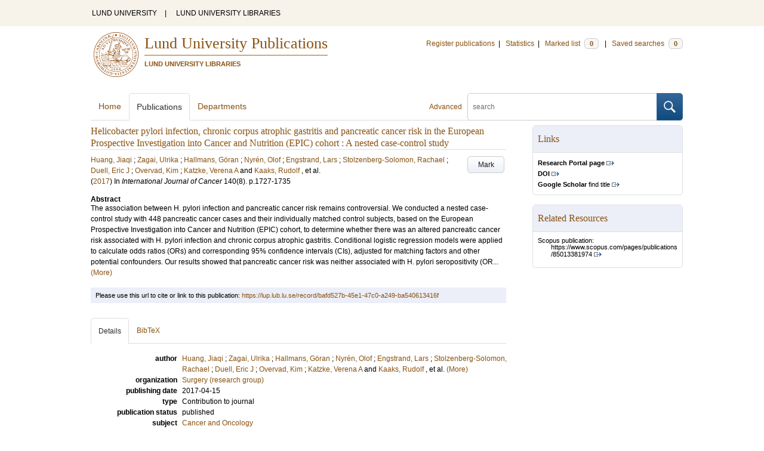

--- FILE ---
content_type: text/html; charset=utf-8
request_url: https://lup.lub.lu.se/search/publication/bafd527b-45e1-47c0-a249-ba540613416f
body_size: 11099
content:
<!doctype html>
<html lang="en">
<head>
    <meta charset="utf-8"/>
    <title>Helicobacter pylori infection, chronic corpus atrophic gastritis and pancreatic cancer risk in the European Prospective Investigation into Cancer and Nutrition (EPIC) cohort : A nested case-control study | Lund University Publications</title>
    <!--[if lt IE 9]>
    <script src="/search/assets/js/html5.js"></script>
    <![endif]-->
    <link rel="stylesheet" media="all" href="/search/assets/css/select2-style.css"/>
    <link rel="stylesheet" media="all" href="/search/assets/css/prettify.css"/>
    <link rel="stylesheet" media="all" href="/search/assets/css/style.css"/>

    <script src="/search/assets/js/jquery/jquery-3.6.0.min.js"></script>

    
        <script src="/search/assets/js/select2.min.js"></script>
    
        <!--[if lt IE 8]>
        <style type="text/css">
            input.button[type="submit"], button.button { border: none !important; }
            .button-append .button { height:30px; vertical-align:middle; }
            .button img { vertical-align: baseline; }
            nav > ul.horizontal, .short ul.horizontal { margin-right: -0.3em; }
            .search-form a, form.inline .button { margin-left: 0.3em; }
            .pagination li.prev, .pagination li.next { top: -2px; margin-right: -0.3em; }
            .select2-container-multi .select2-choices .select2-search-choice { padding-top: 1px; line-height: 16px; }
        </style>
        <![endif]-->
        <meta name="viewport" content="width=device-width, initial-scale=1, maximum-scale=1"/>
        <link rel="search" type="application/opensearchdescription+xml" href="https://lup.lub.lu.se/search/opensearch"/>
        <link rel="unapi-server" type="application/xml" href="https://lup.lub.lu.se/search/unapi"/>
        <link rel="alternate" type="application/rss+xml" title="Biblio hourly" href="https://lup.lub.lu.se/search/feed/hourly"/>
        <link rel="alternate" type="application/rss+xml" title="Biblio daily" href="https://lup.lub.lu.se/search/feed/daily"/>
        <link rel="alternate" type="application/rss+xml" title="Biblio weekly" href="https://lup.lub.lu.se/search/feed/weekly"/>
        <link rel="alternate" type="application/rss+xml" title="Biblio monthly" href="https://lup.lub.lu.se/search/feed/monthly"/>
        
    
    <!-- highwire press meta tags -->
    <meta name="citation_title" content="Helicobacter pylori infection, chronic corpus atrophic gastritis and pancreatic cancer risk in the European Prospective Investigation into Cancer and Nutrition (EPIC) cohort : A nested case-control study"/>
    <meta name="citation_author" content="Huang, Jiaqi"/>
    <meta name="citation_author" content="Zagai, Ulrika"/>
    <meta name="citation_author" content="Hallmans, Göran"/>
    <meta name="citation_author" content="Nyrén, Olof"/>
    <meta name="citation_author" content="Engstrand, Lars"/>
    <meta name="citation_author" content="Stolzenberg-Solomon, Rachael"/>
    <meta name="citation_author" content="Duell, Eric J"/>
    <meta name="citation_author" content="Overvad, Kim"/>
    <meta name="citation_author" content="Katzke, Verena A"/>
    <meta name="citation_author" content="Kaaks, Rudolf"/>
    <meta name="citation_author" content="Jenab, Mazda"/>
    <meta name="citation_author" content="Park, Jin Young"/>
    <meta name="citation_author" content="Murillo, Raul"/>
    <meta name="citation_author" content="Trichopoulou, Antonia"/>
    <meta name="citation_author" content="Lagiou, Pagona"/>
    <meta name="citation_author" content="Bamia, Christina"/>
    <meta name="citation_author" content="Bradbury, Kathryn E"/>
    <meta name="citation_author" content="Riboli, Elio"/>
    <meta name="citation_author" content="Aune, Dagfinn"/>
    <meta name="citation_author" content="Tsilidis, Konstantinos K."/>
    <meta name="citation_author" content="Capellá, Gabriel"/>
    <meta name="citation_author" content="Agudo, Antonio"/>
    <meta name="citation_author" content="Krogh, Vittorio"/>
    <meta name="citation_author" content="Palli, Domenico"/>
    <meta name="citation_author" content="Panico, Salvatore"/>
    <meta name="citation_author" content="Weiderpass, Elisabete"/>
    <meta name="citation_author" content="Tjønneland, Anne"/>
    <meta name="citation_author" content="Olsen, Anja"/>
    <meta name="citation_author" content="Martínez, Begoña"/>
    <meta name="citation_author" content="Redondo-Sanchez, Daniel"/>
    <meta name="citation_author" content="Chirlaque, Maria Dolores"/>
    <meta name="citation_author" content="HM Peeters, Petra"/>
    <meta name="citation_author" content="Regnér, Sara"/>
    <meta name="citation_author" content="Lindkvist, Björn"/>
    <meta name="citation_author" content="Naccarati, Alessio"/>
    <meta name="citation_author" content="Ardanaz, Eva"/>
    <meta name="citation_author" content="Larrañaga, Nerea"/>
    <meta name="citation_author" content="Boutron-Ruault, Marie-Christine"/>
    <meta name="citation_author" content="Rebours, Vinciane"/>
    <meta name="citation_author" content="Barré, Amélie"/>
    <meta name="citation_author" content="Bueno-De-Mesquita, Bas H."/>
    <meta name="citation_author" content="Ye, Weimin"/>
    <meta name="citation_publication_date" content="2017"/>
      <meta name="citation_publisher" content="John Wiley &amp; Sons Inc." />    
    <meta name="citation_journal_title" content="International Journal of Cancer"/>
    <meta name="citation_volume" content="140"/>
    <meta name="citation_issue" content="8"/>
    <meta name="citation_firstpage" content="1727"/>
    <meta name="citation_lastpage" content="1735"/>
    <meta name="citation_issn" content="0020-7136"/>
    <!-- eprints meta tags -->
    <meta name="eprints.official_url" content="http://lup.lub.lu.se/record/bafd527b-45e1-47c0-a249-ba540613416f"/>
    <meta name="eprints.title" content="Helicobacter pylori infection, chronic corpus atrophic gastritis and pancreatic cancer risk in the European Prospective Investigation into Cancer and Nutrition (EPIC) cohort : A nested case-control study"/>
    <meta name="eprints.creators_name" content="Huang, Jiaqi"/>
    <meta name="eprints.creators_name" content="Zagai, Ulrika"/>
    <meta name="eprints.creators_name" content="Hallmans, Göran"/>
    <meta name="eprints.creators_name" content="Nyrén, Olof"/>
    <meta name="eprints.creators_name" content="Engstrand, Lars"/>
    <meta name="eprints.creators_name" content="Stolzenberg-Solomon, Rachael"/>
    <meta name="eprints.creators_name" content="Duell, Eric J"/>
    <meta name="eprints.creators_name" content="Overvad, Kim"/>
    <meta name="eprints.creators_name" content="Katzke, Verena A"/>
    <meta name="eprints.creators_name" content="Kaaks, Rudolf"/>
    <meta name="eprints.creators_name" content="Jenab, Mazda"/>
    <meta name="eprints.creators_name" content="Park, Jin Young"/>
    <meta name="eprints.creators_name" content="Murillo, Raul"/>
    <meta name="eprints.creators_name" content="Trichopoulou, Antonia"/>
    <meta name="eprints.creators_name" content="Lagiou, Pagona"/>
    <meta name="eprints.creators_name" content="Bamia, Christina"/>
    <meta name="eprints.creators_name" content="Bradbury, Kathryn E"/>
    <meta name="eprints.creators_name" content="Riboli, Elio"/>
    <meta name="eprints.creators_name" content="Aune, Dagfinn"/>
    <meta name="eprints.creators_name" content="Tsilidis, Konstantinos K."/>
    <meta name="eprints.creators_name" content="Capellá, Gabriel"/>
    <meta name="eprints.creators_name" content="Agudo, Antonio"/>
    <meta name="eprints.creators_name" content="Krogh, Vittorio"/>
    <meta name="eprints.creators_name" content="Palli, Domenico"/>
    <meta name="eprints.creators_name" content="Panico, Salvatore"/>
    <meta name="eprints.creators_name" content="Weiderpass, Elisabete"/>
    <meta name="eprints.creators_name" content="Tjønneland, Anne"/>
    <meta name="eprints.creators_name" content="Olsen, Anja"/>
    <meta name="eprints.creators_name" content="Martínez, Begoña"/>
    <meta name="eprints.creators_name" content="Redondo-Sanchez, Daniel"/>
    <meta name="eprints.creators_name" content="Chirlaque, Maria Dolores"/>
    <meta name="eprints.creators_name" content="HM Peeters, Petra"/>
    <meta name="eprints.creators_name" content="Regnér, Sara"/>
    <meta name="eprints.creators_name" content="Lindkvist, Björn"/>
    <meta name="eprints.creators_name" content="Naccarati, Alessio"/>
    <meta name="eprints.creators_name" content="Ardanaz, Eva"/>
    <meta name="eprints.creators_name" content="Larrañaga, Nerea"/>
    <meta name="eprints.creators_name" content="Boutron-Ruault, Marie-Christine"/>
    <meta name="eprints.creators_name" content="Rebours, Vinciane"/>
    <meta name="eprints.creators_name" content="Barré, Amélie"/>
    <meta name="eprints.creators_name" content="Bueno-De-Mesquita, Bas H."/>
    <meta name="eprints.creators_name" content="Ye, Weimin"/>
    <meta name="eprints.abstract" content="&lt;p&gt;The association between H. pylori infection and pancreatic cancer risk remains controversial. We conducted a nested case-control study with 448 pancreatic cancer cases and their individually matched control subjects, based on the European Prospective Investigation into Cancer and Nutrition (EPIC) cohort, to determine whether there was an altered pancreatic cancer risk associated with H. pylori infection and chronic corpus atrophic gastritis. Conditional logistic regression models were applied to calculate odds ratios (ORs) and corresponding 95% confidence intervals (CIs), adjusted for matching factors and other potential confounders. Our results showed that pancreatic cancer risk was neither associated with H. pylori seropositivity (OR = 0.96; 95% CI: 0.70, 1.31) nor CagA seropositivity (OR = 1.07; 95% CI: 0.77, 1.48). We also did not find any excess risk among individuals seropositive for H. pylori but seronegative for CagA, compared with the group seronegative for both antibodies (OR = 0.94; 95% CI: 0.63, 1.38). However, we found that chronic corpus atrophic gastritis was non-significantly associated with an increased pancreatic cancer risk (OR = 1.35; 95% CI: 0.77, 2.37), and although based on small numbers, the excess risk was particularly marked among individuals seronegative for both H. pylori and CagA (OR = 5.66; 95% CI: 1.59, 20.19, p value for interaction &amp;lt; 0.01). Our findings provided evidence supporting the null association between H. pylori infection and pancreatic cancer risk in western European populations. However, the suggested association between chronic corpus atrophic gastritis and pancreatic cancer risk warrants independent verification in future studies, and, if confirmed, further studies on the underlying mechanisms.&lt;/p&gt;"/>
    <meta name="eprints.date" content="2017"/>
    <meta name="eprints.publication" content="International Journal of Cancer"/>
    <meta name="eprints.volume" content="140"/>
    <meta name="eprints.number" content="8"/>
    <meta name="eprints.issn" content="0020-7136"/>
    <meta name="eprints.id_number" content="doi:10.1002/ijc.30590"/>
    <!--dc meta tags -->
    <meta name="dc.creator" content="Huang, Jiaqi"/>
    <meta name="dc.creator" content="Zagai, Ulrika"/>
    <meta name="dc.creator" content="Hallmans, Göran"/>
    <meta name="dc.creator" content="Nyrén, Olof"/>
    <meta name="dc.creator" content="Engstrand, Lars"/>
    <meta name="dc.creator" content="Stolzenberg-Solomon, Rachael"/>
    <meta name="dc.creator" content="Duell, Eric J"/>
    <meta name="dc.creator" content="Overvad, Kim"/>
    <meta name="dc.creator" content="Katzke, Verena A"/>
    <meta name="dc.creator" content="Kaaks, Rudolf"/>
    <meta name="dc.creator" content="Jenab, Mazda"/>
    <meta name="dc.creator" content="Park, Jin Young"/>
    <meta name="dc.creator" content="Murillo, Raul"/>
    <meta name="dc.creator" content="Trichopoulou, Antonia"/>
    <meta name="dc.creator" content="Lagiou, Pagona"/>
    <meta name="dc.creator" content="Bamia, Christina"/>
    <meta name="dc.creator" content="Bradbury, Kathryn E"/>
    <meta name="dc.creator" content="Riboli, Elio"/>
    <meta name="dc.creator" content="Aune, Dagfinn"/>
    <meta name="dc.creator" content="Tsilidis, Konstantinos K."/>
    <meta name="dc.creator" content="Capellá, Gabriel"/>
    <meta name="dc.creator" content="Agudo, Antonio"/>
    <meta name="dc.creator" content="Krogh, Vittorio"/>
    <meta name="dc.creator" content="Palli, Domenico"/>
    <meta name="dc.creator" content="Panico, Salvatore"/>
    <meta name="dc.creator" content="Weiderpass, Elisabete"/>
    <meta name="dc.creator" content="Tjønneland, Anne"/>
    <meta name="dc.creator" content="Olsen, Anja"/>
    <meta name="dc.creator" content="Martínez, Begoña"/>
    <meta name="dc.creator" content="Redondo-Sanchez, Daniel"/>
    <meta name="dc.creator" content="Chirlaque, Maria Dolores"/>
    <meta name="dc.creator" content="HM Peeters, Petra"/>
    <meta name="dc.creator" content="Regnér, Sara"/>
    <meta name="dc.creator" content="Lindkvist, Björn"/>
    <meta name="dc.creator" content="Naccarati, Alessio"/>
    <meta name="dc.creator" content="Ardanaz, Eva"/>
    <meta name="dc.creator" content="Larrañaga, Nerea"/>
    <meta name="dc.creator" content="Boutron-Ruault, Marie-Christine"/>
    <meta name="dc.creator" content="Rebours, Vinciane"/>
    <meta name="dc.creator" content="Barré, Amélie"/>
    <meta name="dc.creator" content="Bueno-De-Mesquita, Bas H."/>
    <meta name="dc.creator" content="Ye, Weimin"/>
    <meta name="dc.date" content="2017-04-15"/>
    <meta name="dc.description" content="The association between H. pylori infection and pancreatic cancer risk remains controversial. We conducted a nested case-control study with 448 pancreatic cancer cases and their individually matched control subjects, based on the European Prospective Investigation into Cancer and Nutrition (EPIC) cohort, to determine whether there was an altered pancreatic cancer risk associated with H. pylori infection and chronic corpus atrophic gastritis. Conditional logistic regression models were applied to calculate odds ratios (ORs) and corresponding 95% confidence intervals (CIs), adjusted for matching factors and other potential confounders. Our results showed that pancreatic cancer risk was neither associated with H. pylori seropositivity (OR = 0.96; 95% CI: 0.70, 1.31) nor CagA seropositivity (OR = 1.07; 95% CI: 0.77, 1.48). We also did not find any excess risk among individuals seropositive for H. pylori but seronegative for CagA, compared with the group seronegative for both antibodies (OR = 0.94; 95% CI: 0.63, 1.38). However, we found that chronic corpus atrophic gastritis was non-significantly associated with an increased pancreatic cancer risk (OR = 1.35; 95% CI: 0.77, 2.37), and although based on small numbers, the excess risk was particularly marked among individuals seronegative for both H. pylori and CagA (OR = 5.66; 95% CI: 1.59, 20.19, p value for interaction &amp;lt; 0.01). Our findings provided evidence supporting the null association between H. pylori infection and pancreatic cancer risk in western European populations. However, the suggested association between chronic corpus atrophic gastritis and pancreatic cancer risk warrants independent verification in future studies, and, if confirmed, further studies on the underlying mechanisms."/>
    <meta name="dc.identifier" content="https://lup.lub.lu.se/record/bafd527b-45e1-47c0-a249-ba540613416f"/>
    <meta name="dc.identifier" content="http://dx.doi.org/10.1002/ijc.30590"/>
    <meta name="dc.identifier" content="pmid:28032715"/>
    <meta name="dc.identifier" content="wos:000395181800002"/>
    <meta name="dc.identifier" content="scopus:85013381974"/>
    <meta name="dc.language" content="eng"/>
    <meta name="dc.publisher" content="John Wiley &amp; Sons Inc."/>
    <meta name="dc.source" content="International Journal of Cancer; 140(8), pp 1727-1735 (2017)"/>
    <meta name="dc.source" content="ISSN: 0020-7136"/>
    <meta name="dc.subject" content="Cancer and Oncology"/>
    <meta name="dc.subject" content="chronic corpus atrophic gastritis"/>
    <meta name="dc.subject" content="EPIC cohort"/>
    <meta name="dc.subject" content="H. pylori infection"/>
    <meta name="dc.subject" content="nested case-control study"/>
    <meta name="dc.subject" content="pancreatic cancer risk"/>
    <meta name="dc.title" content="Helicobacter pylori infection, chronic corpus atrophic gastritis and pancreatic cancer risk in the European Prospective Investigation into Cancer and Nutrition (EPIC) cohort : A nested case-control study"/>
    <meta name="dc.type" content="contributiontojournal/article"/>
    <meta name="dc.type" content="info:eu-repo/semantics/article"/>
    <meta name="dc.type" content="text"/>
    <!-- end meta tags -->
    <link rel="canonical" href="https://lup.lub.lu.se/search/publication/bafd527b-45e1-47c0-a249-ba540613416f"/>
    <link rel="alternate" href="https://lup.lub.lu.se/search/publication/bafd527b-45e1-47c0-a249-ba540613416f.xls" title="Excel - common fields" type="application/vnd.ms-excel"/>
    <link rel="alternate" href="https://lup.lub.lu.se/search/publication/bafd527b-45e1-47c0-a249-ba540613416f.xls2" title="Excel - all fields" type="application/vnd.ms-excel"/>
    <link rel="alternate" href="https://lup.lub.lu.se/search/publication/bafd527b-45e1-47c0-a249-ba540613416f.csv" title="CSV - common fields" type="text/csv"/>
    <link rel="alternate" href="https://lup.lub.lu.se/search/publication/bafd527b-45e1-47c0-a249-ba540613416f.csv2" title="CSV - all fields" type="text/csv"/>
    <link rel="alternate" href="https://lup.lub.lu.se/search/publication/bafd527b-45e1-47c0-a249-ba540613416f.bibtex" title="BibTeX" type="text/x-bibtex"/>
    <link rel="alternate" href="https://lup.lub.lu.se/search/publication/bafd527b-45e1-47c0-a249-ba540613416f.ris" title="RIS (reference software)" type="application/x-research-info-systems"/>
    <link rel="alternate" href="https://lup.lub.lu.se/search/publication/bafd527b-45e1-47c0-a249-ba540613416f.enw" title="End Note (RIS)" type="application/x-research-info-systems"/>

    </head>
    <body lang="en">
        <div class="skipnav"><a href="#main-content">Skip to main content</a></div>
        <div id=godwrapper>
        <div class="topwrapper"> 
            <header class="topheader">
                <nav>
                    <a href="http://www.lu.se/">LUND UNIVERSITY</a><span class="divider">&nbsp;|&nbsp;</span>
                    <a href="http://www.lub.lu.se/">LUND UNIVERSITY LIBRARIES</a>
                </nav>
            </header>
        </div>
        
        <div class="wrapper">

            
            <header class="luheader">
                <div class="logo" role="banner"><img src="/search/assets/img/logo_lu_nolabel.svg" alt="Lund University"/></div>
                <div class="headerbox">
                <h1><a href="https://lup.lub.lu.se/search">Lund University Publications</a></h1>
                <h2>LUND UNIVERSITY LIBRARIES</h2>
                </div>
                <nav class="horizontal">
                    <a href="http://lucris.lu.se/" target="_blank">Register publications</a><span class="divider">&nbsp;|&nbsp;</span>
                    <a href="/lupStat" target="_blank">Statistics</a><span class="divider">&nbsp;|&nbsp;</span>
                    <a href="https://lup.lub.lu.se/search/marked">Marked list <span class="total-marked label">0</span></a><span class="divider">&nbsp;|&nbsp;</span>
                    <a href="https://lup.lub.lu.se/search/saved-searches">Saved searches <span class="total-saved-searches label">0</span></a>
                </nav>
            </header>
            
            <header>
                <form action="https://lup.lub.lu.se/search/simple_search" method="get" class="search-form" role="search">
  <a href="https://lup.lub.lu.se/search/advanced-search">Advanced</a>
  <div class="button-append"><input type="text" name="q" aria-label="search" value="" placeholder="search"><button class="button" type="submit"><img alt="search button" src="/search/assets/img/magnifying-glass.svg"/></button></div>
</form>

                <nav class="nav large">
                    <span><a href="https://lup.lub.lu.se/search">Home</a></span>
                    <span class="tab-active"><a href="https://lup.lub.lu.se/search/publication?sort=publicationstatus.desc&amp;sort=year.desc">Publications</a></span>
                    <span><a href="https://lup.lub.lu.se/search/organization">Departments</a></span>
                    
                </nav>
            </header>
            <main id="main-content" class="content" itemscope itemtype="http://schema.org/ScholarlyArticle">
                <ul class="plain wide hide" id="messages">
</ul>

                <header class="short">
    <h3 class="title" id="bafd527b-45e1-47c0-a249-ba540613416f" itemprop="name">Helicobacter pylori infection, chronic corpus atrophic gastritis and pancreatic cancer risk in the European Prospective Investigation into Cancer and Nutrition (EPIC) cohort : A nested case-control study</h3>
    <ul class="horizontal r">        <li><a role="button" class="mark button button-gray" href="#" data-marked="0" data-id="bafd527b-45e1-47c0-a249-ba540613416f">Mark</a></li>
    </ul>
    
<span class="authors">	<span class="contributor vcard">			<a class="url" href="https://lup.lub.lu.se/search/publication?q=author%3D%22Huang%2C+Jiaqi%22+or+(documentType+any+%22bookEditor+conferenceEditor%22+and+editor%3D%22Huang%2C+Jiaqi%22)" target="_parent">		<span class="fn">Huang, Jiaqi</span></a>
	</span>; 	<span class="contributor vcard">			<a class="url" href="https://lup.lub.lu.se/search/publication?q=author%3D%22Zagai%2C+Ulrika%22+or+(documentType+any+%22bookEditor+conferenceEditor%22+and+editor%3D%22Zagai%2C+Ulrika%22)" target="_parent">		<span class="fn">Zagai, Ulrika</span></a>
	</span>; 	<span class="contributor vcard">			<a class="url" href="https://lup.lub.lu.se/search/publication?q=author%3D%22Hallmans%2C+G%C3%B6ran%22+or+(documentType+any+%22bookEditor+conferenceEditor%22+and+editor%3D%22Hallmans%2C+G%C3%B6ran%22)" target="_parent">		<span class="fn">Hallmans, Göran</span></a>
	</span>; 	<span class="contributor vcard">			<a class="url" href="https://lup.lub.lu.se/search/publication?q=author%3D%22Nyr%C3%A9n%2C+Olof%22+or+(documentType+any+%22bookEditor+conferenceEditor%22+and+editor%3D%22Nyr%C3%A9n%2C+Olof%22)" target="_parent">		<span class="fn">Nyrén, Olof</span></a>
	</span>; 	<span class="contributor vcard">			<a class="url" href="https://lup.lub.lu.se/search/publication?q=author%3D%22Engstrand%2C+Lars%22+or+(documentType+any+%22bookEditor+conferenceEditor%22+and+editor%3D%22Engstrand%2C+Lars%22)" target="_parent">		<span class="fn">Engstrand, Lars</span></a>
	</span>; 	<span class="contributor vcard">			<a class="url" href="https://lup.lub.lu.se/search/publication?q=author%3D%22Stolzenberg-Solomon%2C+Rachael%22+or+(documentType+any+%22bookEditor+conferenceEditor%22+and+editor%3D%22Stolzenberg-Solomon%2C+Rachael%22)" target="_parent">		<span class="fn">Stolzenberg-Solomon, Rachael</span></a>
	</span>; 	<span class="contributor vcard">			<a class="url" href="https://lup.lub.lu.se/search/publication?q=author%3D%22Duell%2C+Eric+J%22+or+(documentType+any+%22bookEditor+conferenceEditor%22+and+editor%3D%22Duell%2C+Eric+J%22)" target="_parent">		<span class="fn">Duell, Eric J</span></a>
	</span>; 	<span class="contributor vcard">			<a class="url" href="https://lup.lub.lu.se/search/publication?q=author%3D%22Overvad%2C+Kim%22+or+(documentType+any+%22bookEditor+conferenceEditor%22+and+editor%3D%22Overvad%2C+Kim%22)" target="_parent">		<span class="fn">Overvad, Kim</span></a>
	</span>; 	<span class="contributor vcard">			<a class="url" href="https://lup.lub.lu.se/search/publication?q=author%3D%22Katzke%2C+Verena+A%22+or+(documentType+any+%22bookEditor+conferenceEditor%22+and+editor%3D%22Katzke%2C+Verena+A%22)" target="_parent">		<span class="fn">Katzke, Verena A</span></a>
	</span> and 	<span class="contributor vcard">			<a class="url" href="https://lup.lub.lu.se/search/publication?q=author%3D%22Kaaks%2C+Rudolf%22+or+(documentType+any+%22bookEditor+conferenceEditor%22+and+editor%3D%22Kaaks%2C+Rudolf%22)" target="_parent">		<span class="fn">Kaaks, Rudolf</span></a>
	</span>, et al.</span>

    
    (<span class="year"><a href="https://lup.lub.lu.se/search/publication?q=publishingYear+exact+2017" target="_parent">2017</a></span>)


        In <span class="parent">International Journal of Cancer</span>
        <span class="volume">140</span><span class="issue">(8)</span>.
    <span class="pages">p.1727-1735</span>


        <dl style="margin-top:12px;">
                
                
                <dt>Abstract</dt>
                    <dd itemprop="description" id="abstract_1_short"><p>The association between H. pylori infection and pancreatic cancer risk remains controversial. We conducted a nested case-control study with 448 pancreatic cancer cases and their individually matched control subjects, based on the European Prospective Investigation into Cancer and Nutrition (EPIC) cohort, to determine whether there was an altered pancreatic cancer risk associated with H. pylori infection and chronic corpus atrophic gastritis. Conditional logistic regression models were applied to calculate odds ratios (ORs) and corresponding 95% confidence intervals (CIs), adjusted for matching factors and other potential confounders. Our results showed that pancreatic cancer risk was neither associated with H. pylori seropositivity (OR... <a onClick='$("#abstract_1_full").removeClass("hide"); $("#abstract_1_short").addClass("hide");'>(More)</a></dd>
                    <dd itemprop="description" id="abstract_1_full" class=hide><p>The association between H. pylori infection and pancreatic cancer risk remains controversial. We conducted a nested case-control study with 448 pancreatic cancer cases and their individually matched control subjects, based on the European Prospective Investigation into Cancer and Nutrition (EPIC) cohort, to determine whether there was an altered pancreatic cancer risk associated with H. pylori infection and chronic corpus atrophic gastritis. Conditional logistic regression models were applied to calculate odds ratios (ORs) and corresponding 95% confidence intervals (CIs), adjusted for matching factors and other potential confounders. Our results showed that pancreatic cancer risk was neither associated with H. pylori seropositivity (OR = 0.96; 95% CI: 0.70, 1.31) nor CagA seropositivity (OR = 1.07; 95% CI: 0.77, 1.48). We also did not find any excess risk among individuals seropositive for H. pylori but seronegative for CagA, compared with the group seronegative for both antibodies (OR = 0.94; 95% CI: 0.63, 1.38). However, we found that chronic corpus atrophic gastritis was non-significantly associated with an increased pancreatic cancer risk (OR = 1.35; 95% CI: 0.77, 2.37), and although based on small numbers, the excess risk was particularly marked among individuals seronegative for both H. pylori and CagA (OR = 5.66; 95% CI: 1.59, 20.19, p value for interaction &lt; 0.01). Our findings provided evidence supporting the null association between H. pylori infection and pancreatic cancer risk in western European populations. However, the suggested association between chronic corpus atrophic gastritis and pancreatic cancer risk warrants independent verification in future studies, and, if confirmed, further studies on the underlying mechanisms.</p> <a onClick='$("#abstract_1_short").removeClass("hide"); $("#abstract_1_full").addClass("hide");'>(Less)</a></dd>
        </dl>
</header>
<aside>
    <!-- start links div -->
    <div class="box">
        <h3 class="box-header">Links</h3>
        <ul class="plain small">
                <li><a class="external" href="https://portal.research.lu.se/en/publications/bafd527b-45e1-47c0-a249-ba540613416f" target="_blank"><strong>Research Portal page</strong></a></li>
            <!-- doi -->
                <li><a class="external" href="http://dx.doi.org/10.1002/ijc.30590" target="_blank"><strong>DOI</strong></a></li>
            <!-- end doi -->
            <!-- alternative location -->
            <!-- end alternative location -->
            <!-- SFX link is hidden until ready -->
            <!-- end SFX link -->
            <!-- google scholar -->
                <li><a class="external" href="http://scholar.google.com/scholar?q=allintitle%3AHelicobacter%20pylori%20infection%2C%20chronic%20corpus%20atrophic%20gastritis%20and%20pancreatic%20cancer%20risk%20in%20the%20European%20Prospective%20Investigation%20into%20Cancer%20and%20Nutrition%20%28EPIC%29%20cohort%20%3A%20A%20nested%20case-control%20study" target="_blank"><strong>Google Scholar</strong> find title</a></li>
            <!-- end google scholar -->
            <!-- external identifier ISI -->
            <!-- end external identifier -->
        </ul>
    </div>
    <!-- end links div -->
    
    
        <div class="box">
            <h3 class="box-header">Related Resources</h3>
            <ul class="plain small">
                <li><p>Scopus publication:</p><p class=related-material-link><a class=external href="https://www.scopus.com/pages/publications/85013381974" target="_parent">https://www.scopus.com/pages/publications/85013381974</a></p></li>
            </ul>
        </div>
</aside>

<div class="alert small">
    Please use this url to cite or link to this publication:
    <a href="/record/bafd527b-45e1-47c0-a249-ba540613416f" target="_parent" itemprop="url">https://lup.lub.lu.se/record/bafd527b-45e1-47c0-a249-ba540613416f</a>
</div>

<nav class="tab-nav">
    <span class="tab-active tabbable"><a href="#details">Details</a></span>
    <span class="tabbable"><a href="#bibtex">BibTeX</a></span>
</nav>

<div class="tab-content tab-active" id="details">
    <dl class="horizontal">

        
            
                <dt>author</dt>
                    <dd id="author_short">	<span class="contributor vcard" itemprop="author" itemscope itemtype="http://schema.org/Person">			<a class="url" href="https://lup.lub.lu.se/search/publication?q=author%3D%22Huang%2C+Jiaqi%22+or+(documentType+any+%22bookEditor+conferenceEditor%22+and+editor%3D%22Huang%2C+Jiaqi%22)" target="_parent">		<span class="fn" itemprop="name">Huang, Jiaqi</span></a>
	</span>; 	<span class="contributor vcard" itemprop="author" itemscope itemtype="http://schema.org/Person">			<a class="url" href="https://lup.lub.lu.se/search/publication?q=author%3D%22Zagai%2C+Ulrika%22+or+(documentType+any+%22bookEditor+conferenceEditor%22+and+editor%3D%22Zagai%2C+Ulrika%22)" target="_parent">		<span class="fn" itemprop="name">Zagai, Ulrika</span></a>
	</span>; 	<span class="contributor vcard" itemprop="author" itemscope itemtype="http://schema.org/Person">			<a class="url" href="https://lup.lub.lu.se/search/publication?q=author%3D%22Hallmans%2C+G%C3%B6ran%22+or+(documentType+any+%22bookEditor+conferenceEditor%22+and+editor%3D%22Hallmans%2C+G%C3%B6ran%22)" target="_parent">		<span class="fn" itemprop="name">Hallmans, Göran</span></a>
	</span>; 	<span class="contributor vcard" itemprop="author" itemscope itemtype="http://schema.org/Person">			<a class="url" href="https://lup.lub.lu.se/search/publication?q=author%3D%22Nyr%C3%A9n%2C+Olof%22+or+(documentType+any+%22bookEditor+conferenceEditor%22+and+editor%3D%22Nyr%C3%A9n%2C+Olof%22)" target="_parent">		<span class="fn" itemprop="name">Nyrén, Olof</span></a>
	</span>; 	<span class="contributor vcard" itemprop="author" itemscope itemtype="http://schema.org/Person">			<a class="url" href="https://lup.lub.lu.se/search/publication?q=author%3D%22Engstrand%2C+Lars%22+or+(documentType+any+%22bookEditor+conferenceEditor%22+and+editor%3D%22Engstrand%2C+Lars%22)" target="_parent">		<span class="fn" itemprop="name">Engstrand, Lars</span></a>
	</span>; 	<span class="contributor vcard" itemprop="author" itemscope itemtype="http://schema.org/Person">			<a class="url" href="https://lup.lub.lu.se/search/publication?q=author%3D%22Stolzenberg-Solomon%2C+Rachael%22+or+(documentType+any+%22bookEditor+conferenceEditor%22+and+editor%3D%22Stolzenberg-Solomon%2C+Rachael%22)" target="_parent">		<span class="fn" itemprop="name">Stolzenberg-Solomon, Rachael</span></a>
	</span>; 	<span class="contributor vcard" itemprop="author" itemscope itemtype="http://schema.org/Person">			<a class="url" href="https://lup.lub.lu.se/search/publication?q=author%3D%22Duell%2C+Eric+J%22+or+(documentType+any+%22bookEditor+conferenceEditor%22+and+editor%3D%22Duell%2C+Eric+J%22)" target="_parent">		<span class="fn" itemprop="name">Duell, Eric J</span></a>
	</span>; 	<span class="contributor vcard" itemprop="author" itemscope itemtype="http://schema.org/Person">			<a class="url" href="https://lup.lub.lu.se/search/publication?q=author%3D%22Overvad%2C+Kim%22+or+(documentType+any+%22bookEditor+conferenceEditor%22+and+editor%3D%22Overvad%2C+Kim%22)" target="_parent">		<span class="fn" itemprop="name">Overvad, Kim</span></a>
	</span>; 	<span class="contributor vcard" itemprop="author" itemscope itemtype="http://schema.org/Person">			<a class="url" href="https://lup.lub.lu.se/search/publication?q=author%3D%22Katzke%2C+Verena+A%22+or+(documentType+any+%22bookEditor+conferenceEditor%22+and+editor%3D%22Katzke%2C+Verena+A%22)" target="_parent">		<span class="fn" itemprop="name">Katzke, Verena A</span></a>
	</span> and 	<span class="contributor vcard" itemprop="author" itemscope itemtype="http://schema.org/Person">			<a class="url" href="https://lup.lub.lu.se/search/publication?q=author%3D%22Kaaks%2C+Rudolf%22+or+(documentType+any+%22bookEditor+conferenceEditor%22+and+editor%3D%22Kaaks%2C+Rudolf%22)" target="_parent">		<span class="fn" itemprop="name">Kaaks, Rudolf</span></a>
	</span>, et al. <a onClick='$("#author_full").removeClass("hide"); $("#author_short").addClass("hide");'>(More)</a></dd>
                    <dd id="author_full" class=hide>	<span class="contributor vcard" itemprop="author" itemscope itemtype="http://schema.org/Person">			<a class="url" href="https://lup.lub.lu.se/search/publication?q=author%3D%22Huang%2C+Jiaqi%22+or+(documentType+any+%22bookEditor+conferenceEditor%22+and+editor%3D%22Huang%2C+Jiaqi%22)" target="_parent">		<span class="fn" itemprop="name">Huang, Jiaqi</span></a>
	</span>; 	<span class="contributor vcard" itemprop="author" itemscope itemtype="http://schema.org/Person">			<a class="url" href="https://lup.lub.lu.se/search/publication?q=author%3D%22Zagai%2C+Ulrika%22+or+(documentType+any+%22bookEditor+conferenceEditor%22+and+editor%3D%22Zagai%2C+Ulrika%22)" target="_parent">		<span class="fn" itemprop="name">Zagai, Ulrika</span></a>
	</span>; 	<span class="contributor vcard" itemprop="author" itemscope itemtype="http://schema.org/Person">			<a class="url" href="https://lup.lub.lu.se/search/publication?q=author%3D%22Hallmans%2C+G%C3%B6ran%22+or+(documentType+any+%22bookEditor+conferenceEditor%22+and+editor%3D%22Hallmans%2C+G%C3%B6ran%22)" target="_parent">		<span class="fn" itemprop="name">Hallmans, Göran</span></a>
	</span>; 	<span class="contributor vcard" itemprop="author" itemscope itemtype="http://schema.org/Person">			<a class="url" href="https://lup.lub.lu.se/search/publication?q=author%3D%22Nyr%C3%A9n%2C+Olof%22+or+(documentType+any+%22bookEditor+conferenceEditor%22+and+editor%3D%22Nyr%C3%A9n%2C+Olof%22)" target="_parent">		<span class="fn" itemprop="name">Nyrén, Olof</span></a>
	</span>; 	<span class="contributor vcard" itemprop="author" itemscope itemtype="http://schema.org/Person">			<a class="url" href="https://lup.lub.lu.se/search/publication?q=author%3D%22Engstrand%2C+Lars%22+or+(documentType+any+%22bookEditor+conferenceEditor%22+and+editor%3D%22Engstrand%2C+Lars%22)" target="_parent">		<span class="fn" itemprop="name">Engstrand, Lars</span></a>
	</span>; 	<span class="contributor vcard" itemprop="author" itemscope itemtype="http://schema.org/Person">			<a class="url" href="https://lup.lub.lu.se/search/publication?q=author%3D%22Stolzenberg-Solomon%2C+Rachael%22+or+(documentType+any+%22bookEditor+conferenceEditor%22+and+editor%3D%22Stolzenberg-Solomon%2C+Rachael%22)" target="_parent">		<span class="fn" itemprop="name">Stolzenberg-Solomon, Rachael</span></a>
	</span>; 	<span class="contributor vcard" itemprop="author" itemscope itemtype="http://schema.org/Person">			<a class="url" href="https://lup.lub.lu.se/search/publication?q=author%3D%22Duell%2C+Eric+J%22+or+(documentType+any+%22bookEditor+conferenceEditor%22+and+editor%3D%22Duell%2C+Eric+J%22)" target="_parent">		<span class="fn" itemprop="name">Duell, Eric J</span></a>
	</span>; 	<span class="contributor vcard" itemprop="author" itemscope itemtype="http://schema.org/Person">			<a class="url" href="https://lup.lub.lu.se/search/publication?q=author%3D%22Overvad%2C+Kim%22+or+(documentType+any+%22bookEditor+conferenceEditor%22+and+editor%3D%22Overvad%2C+Kim%22)" target="_parent">		<span class="fn" itemprop="name">Overvad, Kim</span></a>
	</span>; 	<span class="contributor vcard" itemprop="author" itemscope itemtype="http://schema.org/Person">			<a class="url" href="https://lup.lub.lu.se/search/publication?q=author%3D%22Katzke%2C+Verena+A%22+or+(documentType+any+%22bookEditor+conferenceEditor%22+and+editor%3D%22Katzke%2C+Verena+A%22)" target="_parent">		<span class="fn" itemprop="name">Katzke, Verena A</span></a>
	</span>; 	<span class="contributor vcard" itemprop="author" itemscope itemtype="http://schema.org/Person">			<a class="url" href="https://lup.lub.lu.se/search/publication?q=author%3D%22Kaaks%2C+Rudolf%22+or+(documentType+any+%22bookEditor+conferenceEditor%22+and+editor%3D%22Kaaks%2C+Rudolf%22)" target="_parent">		<span class="fn" itemprop="name">Kaaks, Rudolf</span></a>
	</span>; 	<span class="contributor vcard" itemprop="author" itemscope itemtype="http://schema.org/Person">			<a class="url" href="https://lup.lub.lu.se/search/publication?q=author%3D%22Jenab%2C+Mazda%22+or+(documentType+any+%22bookEditor+conferenceEditor%22+and+editor%3D%22Jenab%2C+Mazda%22)" target="_parent">		<span class="fn" itemprop="name">Jenab, Mazda</span></a>
	</span>; 	<span class="contributor vcard" itemprop="author" itemscope itemtype="http://schema.org/Person">			<a class="url" href="https://lup.lub.lu.se/search/publication?q=author%3D%22Park%2C+Jin+Young%22+or+(documentType+any+%22bookEditor+conferenceEditor%22+and+editor%3D%22Park%2C+Jin+Young%22)" target="_parent">		<span class="fn" itemprop="name">Park, Jin Young</span></a>
	</span>; 	<span class="contributor vcard" itemprop="author" itemscope itemtype="http://schema.org/Person">			<a class="url" href="https://lup.lub.lu.se/search/publication?q=author%3D%22Murillo%2C+Raul%22+or+(documentType+any+%22bookEditor+conferenceEditor%22+and+editor%3D%22Murillo%2C+Raul%22)" target="_parent">		<span class="fn" itemprop="name">Murillo, Raul</span></a>
	</span>; 	<span class="contributor vcard" itemprop="author" itemscope itemtype="http://schema.org/Person">			<a class="url" href="https://lup.lub.lu.se/search/publication?q=author%3D%22Trichopoulou%2C+Antonia%22+or+(documentType+any+%22bookEditor+conferenceEditor%22+and+editor%3D%22Trichopoulou%2C+Antonia%22)" target="_parent">		<span class="fn" itemprop="name">Trichopoulou, Antonia</span></a>
	</span>; 	<span class="contributor vcard" itemprop="author" itemscope itemtype="http://schema.org/Person">			<a class="url" href="https://lup.lub.lu.se/search/publication?q=author%3D%22Lagiou%2C+Pagona%22+or+(documentType+any+%22bookEditor+conferenceEditor%22+and+editor%3D%22Lagiou%2C+Pagona%22)" target="_parent">		<span class="fn" itemprop="name">Lagiou, Pagona</span></a>
	</span>; 	<span class="contributor vcard" itemprop="author" itemscope itemtype="http://schema.org/Person">			<a class="url" href="https://lup.lub.lu.se/search/publication?q=author%3D%22Bamia%2C+Christina%22+or+(documentType+any+%22bookEditor+conferenceEditor%22+and+editor%3D%22Bamia%2C+Christina%22)" target="_parent">		<span class="fn" itemprop="name">Bamia, Christina</span></a>
	</span>; 	<span class="contributor vcard" itemprop="author" itemscope itemtype="http://schema.org/Person">			<a class="url" href="https://lup.lub.lu.se/search/publication?q=author%3D%22Bradbury%2C+Kathryn+E%22+or+(documentType+any+%22bookEditor+conferenceEditor%22+and+editor%3D%22Bradbury%2C+Kathryn+E%22)" target="_parent">		<span class="fn" itemprop="name">Bradbury, Kathryn E</span></a>
	</span>; 	<span class="contributor vcard" itemprop="author" itemscope itemtype="http://schema.org/Person">			<a class="url" href="https://lup.lub.lu.se/search/publication?q=author%3D%22Riboli%2C+Elio%22+or+(documentType+any+%22bookEditor+conferenceEditor%22+and+editor%3D%22Riboli%2C+Elio%22)" target="_parent">		<span class="fn" itemprop="name">Riboli, Elio</span></a>
	</span>; 	<span class="contributor vcard" itemprop="author" itemscope itemtype="http://schema.org/Person">			<a class="url" href="https://lup.lub.lu.se/search/publication?q=author%3D%22Aune%2C+Dagfinn%22+or+(documentType+any+%22bookEditor+conferenceEditor%22+and+editor%3D%22Aune%2C+Dagfinn%22)" target="_parent">		<span class="fn" itemprop="name">Aune, Dagfinn</span></a>
	</span>; 	<span class="contributor vcard" itemprop="author" itemscope itemtype="http://schema.org/Person">			<a class="url" href="https://lup.lub.lu.se/search/publication?q=author%3D%22Tsilidis%2C+Konstantinos+K.%22+or+(documentType+any+%22bookEditor+conferenceEditor%22+and+editor%3D%22Tsilidis%2C+Konstantinos+K.%22)" target="_parent">		<span class="fn" itemprop="name">Tsilidis, Konstantinos K.</span></a>
	</span>; 	<span class="contributor vcard" itemprop="author" itemscope itemtype="http://schema.org/Person">			<a class="url" href="https://lup.lub.lu.se/search/publication?q=author%3D%22Capell%C3%A1%2C+Gabriel%22+or+(documentType+any+%22bookEditor+conferenceEditor%22+and+editor%3D%22Capell%C3%A1%2C+Gabriel%22)" target="_parent">		<span class="fn" itemprop="name">Capellá, Gabriel</span></a>
	</span>; 	<span class="contributor vcard" itemprop="author" itemscope itemtype="http://schema.org/Person">			<a class="url" href="https://lup.lub.lu.se/search/publication?q=author%3D%22Agudo%2C+Antonio%22+or+(documentType+any+%22bookEditor+conferenceEditor%22+and+editor%3D%22Agudo%2C+Antonio%22)" target="_parent">		<span class="fn" itemprop="name">Agudo, Antonio</span></a>
	</span>; 	<span class="contributor vcard" itemprop="author" itemscope itemtype="http://schema.org/Person">			<a class="url" href="https://lup.lub.lu.se/search/publication?q=author%3D%22Krogh%2C+Vittorio%22+or+(documentType+any+%22bookEditor+conferenceEditor%22+and+editor%3D%22Krogh%2C+Vittorio%22)" target="_parent">		<span class="fn" itemprop="name">Krogh, Vittorio</span></a>
	</span>; 	<span class="contributor vcard" itemprop="author" itemscope itemtype="http://schema.org/Person">			<a class="url" href="https://lup.lub.lu.se/search/publication?q=author%3D%22Palli%2C+Domenico%22+or+(documentType+any+%22bookEditor+conferenceEditor%22+and+editor%3D%22Palli%2C+Domenico%22)" target="_parent">		<span class="fn" itemprop="name">Palli, Domenico</span></a>
	</span>; 	<span class="contributor vcard" itemprop="author" itemscope itemtype="http://schema.org/Person">			<a class="url" href="https://lup.lub.lu.se/search/publication?q=author%3D%22Panico%2C+Salvatore%22+or+(documentType+any+%22bookEditor+conferenceEditor%22+and+editor%3D%22Panico%2C+Salvatore%22)" target="_parent">		<span class="fn" itemprop="name">Panico, Salvatore</span></a>
	</span>; 	<span class="contributor vcard" itemprop="author" itemscope itemtype="http://schema.org/Person">			<a class="url" href="https://lup.lub.lu.se/search/publication?q=author%3D%22Weiderpass%2C+Elisabete%22+or+(documentType+any+%22bookEditor+conferenceEditor%22+and+editor%3D%22Weiderpass%2C+Elisabete%22)" target="_parent">		<span class="fn" itemprop="name">Weiderpass, Elisabete</span></a>
	</span>; 	<span class="contributor vcard" itemprop="author" itemscope itemtype="http://schema.org/Person">			<a class="url" href="https://lup.lub.lu.se/search/publication?q=author%3D%22Tj%C3%B8nneland%2C+Anne%22+or+(documentType+any+%22bookEditor+conferenceEditor%22+and+editor%3D%22Tj%C3%B8nneland%2C+Anne%22)" target="_parent">		<span class="fn" itemprop="name">Tjønneland, Anne</span></a>
	</span>; 	<span class="contributor vcard" itemprop="author" itemscope itemtype="http://schema.org/Person">			<a class="url" href="https://lup.lub.lu.se/search/publication?q=author%3D%22Olsen%2C+Anja%22+or+(documentType+any+%22bookEditor+conferenceEditor%22+and+editor%3D%22Olsen%2C+Anja%22)" target="_parent">		<span class="fn" itemprop="name">Olsen, Anja</span></a>
	</span>; 	<span class="contributor vcard" itemprop="author" itemscope itemtype="http://schema.org/Person">			<a class="url" href="https://lup.lub.lu.se/search/publication?q=author%3D%22Mart%C3%ADnez%2C+Bego%C3%B1a%22+or+(documentType+any+%22bookEditor+conferenceEditor%22+and+editor%3D%22Mart%C3%ADnez%2C+Bego%C3%B1a%22)" target="_parent">		<span class="fn" itemprop="name">Martínez, Begoña</span></a>
	</span>; 	<span class="contributor vcard" itemprop="author" itemscope itemtype="http://schema.org/Person">			<a class="url" href="https://lup.lub.lu.se/search/publication?q=author%3D%22Redondo-Sanchez%2C+Daniel%22+or+(documentType+any+%22bookEditor+conferenceEditor%22+and+editor%3D%22Redondo-Sanchez%2C+Daniel%22)" target="_parent">		<span class="fn" itemprop="name">Redondo-Sanchez, Daniel</span></a>
	</span>; 	<span class="contributor vcard" itemprop="author" itemscope itemtype="http://schema.org/Person">			<a class="url" href="https://lup.lub.lu.se/search/publication?q=author%3D%22Chirlaque%2C+Maria+Dolores%22+or+(documentType+any+%22bookEditor+conferenceEditor%22+and+editor%3D%22Chirlaque%2C+Maria+Dolores%22)" target="_parent">		<span class="fn" itemprop="name">Chirlaque, Maria Dolores</span></a>
	</span>; 	<span class="contributor vcard" itemprop="author" itemscope itemtype="http://schema.org/Person">			<a class="url" href="https://lup.lub.lu.se/search/publication?q=author%3D%22HM+Peeters%2C+Petra%22+or+(documentType+any+%22bookEditor+conferenceEditor%22+and+editor%3D%22HM+Peeters%2C+Petra%22)" target="_parent">		<span class="fn" itemprop="name">HM Peeters, Petra</span></a>
	</span>; 	<span class="contributor vcard" itemprop="author" itemscope itemtype="http://schema.org/Person">			<a class="url" href="https://lup.lub.lu.se/search/person/2d8f65c1-4c7a-430e-99aa-d5f9c6de343a" target="_parent" itemprop="url">		<span class="fn" itemprop="name">Regnér, Sara</span></a>
				<sup title="Lund University" class="label label-plain locality" itemprop="affiliation" itemscope itemtype="http://schema.org/CollegeOrUniversity"><span itemprop="name">LU</sup>
				<a href="https://orcid.org/0000-0001-7505-5880"><img alt="orcid" style="height: 1em; width: auto" src="/search/assets/img/orcid64x64.png"/></a>
	</span>; 	<span class="contributor vcard" itemprop="author" itemscope itemtype="http://schema.org/Person">			<a class="url" href="https://lup.lub.lu.se/search/person/eb828a17-0b3b-43fa-8341-6c56617aea38" target="_parent" itemprop="url">		<span class="fn" itemprop="name">Lindkvist, Björn</span></a>
				<sup title="Lund University" class="label label-plain locality" itemprop="affiliation" itemscope itemtype="http://schema.org/CollegeOrUniversity"><span itemprop="name">LU</sup>
	</span>; 	<span class="contributor vcard" itemprop="author" itemscope itemtype="http://schema.org/Person">			<a class="url" href="https://lup.lub.lu.se/search/publication?q=author%3D%22Naccarati%2C+Alessio%22+or+(documentType+any+%22bookEditor+conferenceEditor%22+and+editor%3D%22Naccarati%2C+Alessio%22)" target="_parent">		<span class="fn" itemprop="name">Naccarati, Alessio</span></a>
	</span>; 	<span class="contributor vcard" itemprop="author" itemscope itemtype="http://schema.org/Person">			<a class="url" href="https://lup.lub.lu.se/search/person/0663a99e-26c4-479c-ba42-f379710ec68f" target="_parent" itemprop="url">		<span class="fn" itemprop="name">Ardanaz, Eva</span></a>
				<sup title="Lund University" class="label label-plain locality" itemprop="affiliation" itemscope itemtype="http://schema.org/CollegeOrUniversity"><span itemprop="name">LU</sup>
	</span>; 	<span class="contributor vcard" itemprop="author" itemscope itemtype="http://schema.org/Person">			<a class="url" href="https://lup.lub.lu.se/search/publication?q=author%3D%22Larra%C3%B1aga%2C+Nerea%22+or+(documentType+any+%22bookEditor+conferenceEditor%22+and+editor%3D%22Larra%C3%B1aga%2C+Nerea%22)" target="_parent">		<span class="fn" itemprop="name">Larrañaga, Nerea</span></a>
	</span>; 	<span class="contributor vcard" itemprop="author" itemscope itemtype="http://schema.org/Person">			<a class="url" href="https://lup.lub.lu.se/search/publication?q=author%3D%22Boutron-Ruault%2C+Marie-Christine%22+or+(documentType+any+%22bookEditor+conferenceEditor%22+and+editor%3D%22Boutron-Ruault%2C+Marie-Christine%22)" target="_parent">		<span class="fn" itemprop="name">Boutron-Ruault, Marie-Christine</span></a>
	</span>; 	<span class="contributor vcard" itemprop="author" itemscope itemtype="http://schema.org/Person">			<a class="url" href="https://lup.lub.lu.se/search/publication?q=author%3D%22Rebours%2C+Vinciane%22+or+(documentType+any+%22bookEditor+conferenceEditor%22+and+editor%3D%22Rebours%2C+Vinciane%22)" target="_parent">		<span class="fn" itemprop="name">Rebours, Vinciane</span></a>
	</span>; 	<span class="contributor vcard" itemprop="author" itemscope itemtype="http://schema.org/Person">			<a class="url" href="https://lup.lub.lu.se/search/publication?q=author%3D%22Barr%C3%A9%2C+Am%C3%A9lie%22+or+(documentType+any+%22bookEditor+conferenceEditor%22+and+editor%3D%22Barr%C3%A9%2C+Am%C3%A9lie%22)" target="_parent">		<span class="fn" itemprop="name">Barré, Amélie</span></a>
	</span>; 	<span class="contributor vcard" itemprop="author" itemscope itemtype="http://schema.org/Person">			<a class="url" href="https://lup.lub.lu.se/search/publication?q=author%3D%22Bueno-De-Mesquita%2C+Bas+H.%22+or+(documentType+any+%22bookEditor+conferenceEditor%22+and+editor%3D%22Bueno-De-Mesquita%2C+Bas+H.%22)" target="_parent">		<span class="fn" itemprop="name">Bueno-De-Mesquita, Bas H.</span></a>
	</span> and 	<span class="contributor vcard" itemprop="author" itemscope itemtype="http://schema.org/Person">			<a class="url" href="https://lup.lub.lu.se/search/publication?q=author%3D%22Ye%2C+Weimin%22+or+(documentType+any+%22bookEditor+conferenceEditor%22+and+editor%3D%22Ye%2C+Weimin%22)" target="_parent">		<span class="fn" itemprop="name">Ye, Weimin</span></a>
	</span> <a onClick='$("#author_short").removeClass("hide"); $("#author_full").addClass("hide");'>(Less)</a></dd>      
             
         
        <!--    
            <dt>organization</dt>
            <dd>
                <ul class="plain">
                        <li itemprop="sourceOrganization" itemscope itemtype="http://schema.org/Organization"><a href="https://lup.lub.lu.se/search/organization/v1000516" itemprop="uri"><span itemprop="name">Surgery</span></a></li>
                </ul>
            </dd>
        -->
            <dt>organization</dt>
            <dd>
                <ul class="plain">
                        <li itemprop="sourceOrganization" itemscope itemtype="http://schema.org/Organization">
                        <a href="https://lup.lub.lu.se/search/organization/v1000516" itemprop="uri"><span itemprop="name">Surgery
                        (research group)</span></a></li>
                </ul>
            </dd>

    

            <dt>publishing date</dt>
            <dd itemprop="datePublished">2017-04-15</dd>
            <dt>type</dt>
            <dd>       
                    Contribution to journal
            </dd>
            <dt>publication status</dt>
            <dd>published</dd>
            <dt>subject</dt>
            <dd>
                <ul class="plain"> 
                        <li><a href="https://lup.lub.lu.se/search/publication?q=subject+exact+30203">Cancer and Oncology</a></li>
                </ul>
            </dd>
            <dt>keywords</dt>
            <dd itemprop="keywords"><a href="https://lup.lub.lu.se/search/publication?q=keywords+exact+%22chronic+corpus+atrophic+gastritis%22">chronic corpus atrophic gastritis</a>, <a href="https://lup.lub.lu.se/search/publication?q=keywords+exact+%22EPIC+cohort%22">EPIC cohort</a>, <a href="https://lup.lub.lu.se/search/publication?q=keywords+exact+%22H.+pylori+infection%22">H. pylori infection</a>, <a href="https://lup.lub.lu.se/search/publication?q=keywords+exact+%22nested+case-control+study%22">nested case-control study</a>, <a href="https://lup.lub.lu.se/search/publication?q=keywords+exact+%22pancreatic+cancer+risk%22">pancreatic cancer risk</a></dd>
        
            <dt>
                    in
            </dt>
            <dd>International Journal of Cancer</dd>
            <!--<dd><a href="https://lup.lub.lu.se/search/publication?q=publication+exact+%22International+Journal+of+Cancer%22">International Journal of Cancer</a></dd>--> 
            <dt>volume</dt>
            <dd>140</dd>
            <dt>issue</dt>
            <dd>8</dd>
            <dt>pages</dt>
                <dd>9 pages</dd>
            
            <dt>publisher</dt>
                <dd itemprop="publisher" itemscope itemtype="http://schema.org/Organization">John Wiley &amp; Sons Inc.</dd>
            <!--<dd itemprop="publisher" itemscope itemtype="http://schema.org/Organization"><a href="https://lup.lub.lu.se/search/publication?q=publisher+exact+%22John+Wiley+%26+Sons+Inc.%22" itemprop="name">John Wiley &amp; Sons Inc.</a></dd>-->      
            <dt>external identifiers</dt>
            <dd>
                <ul class="plain">
                        <li>pmid:28032715</li>
                        <li>wos:000395181800002</li>
                        <li>scopus:85013381974</li>
                </ul>
            </dd>
            <dt>ISSN</dt>
            
                <dd><a href="https://lup.lub.lu.se/search/publication?q=issn+exact+%220020-7136%22">0020-7136</a></dd>
            <dt>DOI</dt>
                <dd><a href="http://dx.doi.org/10.1002/ijc.30590" target="_parent" class="external">10.1002/ijc.30590</a></dd>
        <!--
            <dt>research group</dt>
                <dd><a href="https://lup.lub.lu.se/search/publication?q=researchgroup+exact+v1000516">Surgery</a></dd>
        -->      
        
            <dt>language</dt>
                <dd><a href="https://lup.lub.lu.se/search/publication?q=language+exact+eng" itemprop="inLanguage"> English</a></dd>
            <dt>LU publication?</dt>
            <dd>yes</dd>
        <dt>id</dt>
        <dd>bafd527b-45e1-47c0-a249-ba540613416f</dd>
        <!-- removing handle until we have handles.
        <dt>handle</dt>
        <dd><a href="http://hdl.handle.net/1854/LU-bafd527b-45e1-47c0-a249-ba540613416f" target="_parent">http://hdl.handle.net/1854/LU-bafd527b-45e1-47c0-a249-ba540613416f</a></dd>
        -->
            <dt>date added to LUP</dt>
            <dd>2017-03-13 08:22:46</dd>
        <dt>date last changed</dt>
        <dd>2026-01-07 18:06:30</dd>
    </dl>
</div>

<div class="tab-content" id="bibtex">
    <pre>@article{bafd527b-45e1-47c0-a249-ba540613416f,
  abstract     = {{&lt;p&gt;The association between H. pylori infection and pancreatic cancer risk remains controversial. We conducted a nested case-control study with 448 pancreatic cancer cases and their individually matched control subjects, based on the European Prospective Investigation into Cancer and Nutrition (EPIC) cohort, to determine whether there was an altered pancreatic cancer risk associated with H. pylori infection and chronic corpus atrophic gastritis. Conditional logistic regression models were applied to calculate odds ratios (ORs) and corresponding 95% confidence intervals (CIs), adjusted for matching factors and other potential confounders. Our results showed that pancreatic cancer risk was neither associated with H. pylori seropositivity (OR = 0.96; 95% CI: 0.70, 1.31) nor CagA seropositivity (OR = 1.07; 95% CI: 0.77, 1.48). We also did not find any excess risk among individuals seropositive for H. pylori but seronegative for CagA, compared with the group seronegative for both antibodies (OR = 0.94; 95% CI: 0.63, 1.38). However, we found that chronic corpus atrophic gastritis was non-significantly associated with an increased pancreatic cancer risk (OR = 1.35; 95% CI: 0.77, 2.37), and although based on small numbers, the excess risk was particularly marked among individuals seronegative for both H. pylori and CagA (OR = 5.66; 95% CI: 1.59, 20.19, p value for interaction &amp;lt; 0.01). Our findings provided evidence supporting the null association between H. pylori infection and pancreatic cancer risk in western European populations. However, the suggested association between chronic corpus atrophic gastritis and pancreatic cancer risk warrants independent verification in future studies, and, if confirmed, further studies on the underlying mechanisms.&lt;/p&gt;}},
  author       = {{Huang, Jiaqi and Zagai, Ulrika and Hallmans, Göran and Nyrén, Olof and Engstrand, Lars and Stolzenberg-Solomon, Rachael and Duell, Eric J and Overvad, Kim and Katzke, Verena A and Kaaks, Rudolf and Jenab, Mazda and Park, Jin Young and Murillo, Raul and Trichopoulou, Antonia and Lagiou, Pagona and Bamia, Christina and Bradbury, Kathryn E and Riboli, Elio and Aune, Dagfinn and Tsilidis, Konstantinos K. and Capellá, Gabriel and Agudo, Antonio and Krogh, Vittorio and Palli, Domenico and Panico, Salvatore and Weiderpass, Elisabete and Tjønneland, Anne and Olsen, Anja and Martínez, Begoña and Redondo-Sanchez, Daniel and Chirlaque, Maria Dolores and HM Peeters, Petra and Regnér, Sara and Lindkvist, Björn and Naccarati, Alessio and Ardanaz, Eva and Larrañaga, Nerea and Boutron-Ruault, Marie-Christine and Rebours, Vinciane and Barré, Amélie and Bueno-De-Mesquita, Bas H. and Ye, Weimin}},
  issn         = {{0020-7136}},
  keywords     = {{chronic corpus atrophic gastritis; EPIC cohort; H. pylori infection; nested case-control study; pancreatic cancer risk}},
  language     = {{eng}},
  month        = {{04}},
  number       = {{8}},
  pages        = {{1727--1735}},
  publisher    = {{John Wiley &amp; Sons Inc.}},
  series       = {{International Journal of Cancer}},
  title        = {{Helicobacter pylori infection, chronic corpus atrophic gastritis and pancreatic cancer risk in the European Prospective Investigation into Cancer and Nutrition (EPIC) cohort : A nested case-control study}},
  url          = {{http://dx.doi.org/10.1002/ijc.30590}},
  doi          = {{10.1002/ijc.30590}},
  volume       = {{140}},
  year         = {{2017}},
}

</pre>
</div>


            </main>
        </div>
                <div class="footerwrapper">
                        <footer>
                                <span>Built with <a href="http://librecat.org">LibreCat&nbsp;&nbsp;<img alt="librecat" src="/search/assets/img/librecat.png"/></a></span>
                                <nav class="plain">
                                    <a href="https://lup.lub.lu.se/search/doc/userguide">User guide</a><span class="divider">&nbsp;|&nbsp;</span>
                                    <!--
                                            <a href="https://lup.lub.lu.se/search/doc/api">Download &amp; API</a><span class="divider">&nbsp;|&nbsp;</span>
                                    -->
                                    <a href="https://www.ub.lu.se/accessibility-lund-university-publications">About accessibility</a><span class="divider">&nbsp;|&nbsp;</span>
                                    <a href="https://lup.lub.lu.se/search/contact">Contact</a>
                                </nav>
                        </footer>
                </div>
        <script>
    
    
        function yearRangeToCQL(field, val) {
            str = $.trim(val);
            str = str.replace(/[^0-9\-<>= ]/g,' ');
            str = str.replace(/[ ][ ]+/g,' ');
        
            var q = '';   
            var matches;
            
            if (str.match(/^- *[1-9][0-9]{3}$/))
                str = str.replace('-', '<=');
            if (str.match(/^[1-9][0-9]{3} *-$/))
                str = str.replace('-', '>=');

            if (matches = str.match(/^[1-9][0-9]{3}$/)) {
                q = field+' = '+matches[0];
            }   else if( matches = /^([1-9][0-9]{3}) *- *([1-9][0-9]{3})$/.exec(str)) {
                if (parseInt(matches[1]) > parseInt(matches[2]))
                    return "";
                q = field + ' >= ' + matches[1] + ' and ' + field + ' <= ' + matches[2];
            } else if( matches = /^([><=])(=)? *([1-9][0-9]{3})$/.exec(str) ) {
                q = field +' '+ matches[1] + ((matches[2] && matches[1]!= '=') ? '=' : '') +' '+ matches[3]; 
            } 

            return q; 
        }
        
        
        function validate_range(val) {
            var check = yearRangeToCQL('x', val);
            if (check.length > 0) 
                return [{id: val, text: val}];
            else return [];
        }
   
    // tab-nav
        $('.tab-nav').each(function() {
            var tabs  = $(this);
            var activeTab = tabs.children(':first');
            var content   = $('#'+activeTab.children('a:first').prop('href').split('#')[1]);
            tabs.on('click', '.tabbable a', function(evt) {
                evt.preventDefault();
                activeTab.removeClass('tab-active');
                content.removeClass('tab-active');
                activeTab = $(this).parent().addClass('tab-active');
                content   = $('#'+$(this).prop('href').split('#')[1]).addClass('tab-active');
        console.log(content);
            });
        });

 
                // select
                $('.select').each(function() {
                    var select = $(this);
                    var params = {minimumResultsForSearch: 15};
                    params.separator = ' ';
                    if (select.data('separator'))
                         params.separator = select.data('separator'); 
                    if (select.data('min-input-length'))
                         params.minimumInputLength = parseInt(select.data('min-input-length'), 0);
                    if (select.data('allow-clear'))
                        params.allowClear = true;
                    if (select.data('multiple'))
                        params.multiple = true;
                    if (select.data('ranges')) {
                        params.separator = ',';
                        params.formatNoMatches = function (term) { return "Enter a valid year/year range. Examples: 2003  |  2003-2005  |  -2005  |  >2005  |  <=1995" };
                        params.formatSearching =  function () { return "Validating..." };
                        params.formatInputTooShort = function () { return "Enter a valid year/year range. Examples: 2003  |  2003-2005  |  -2005  |  >2005  |  <=1995" };
            params.query = function (query) {
                    var data = {results: []};
                var check = yearRangeToCQL('x', query.term)
                if (check.length > 0) {
                     data.results.push({id: query.term, text: query.term});
                        } else {
                        }
                query.callback(data);
            }
                    }
                    if (select.data('minimum-results-for-search'))
                        params.minimumResultsForSearch = parseInt(select.data('minimum-results-for-search'), 10);
                    if (select.data('createSearchChoice'))
                        params.createSearchChoice = select.data('createSearchChoice');
                    if (select.data('bag-name')) {
                        params.bagName = select.data('bag-name');
                        params.ajax = {
                            url: 'https://lup.lub.lu.se/search/list_find?bag='+select.data('bag-name'),
                            type: 'GET',
                            data: function (term, page) {
                                 return {
                    query: term, // search term
                     }
                            },
                            dataType: 'json',
                            results: function(data, page) {
                                     return {results: data.entries};
                            }
                        };            
                    }
                    select.select2(params);
                });

                var baseURL = 'https://lup.lub.lu.se/search',
                        embedParams = {},
                        searchParams = {"q":[],"sort":[]};

                var escapeHTML = function(text) {
                    return text.replace(/&/g,'&amp;').replace(/</g,'&lt;').replace(/>/g,'&gt;');
                };        
                                

                // alerts
                var showAlertMessage = function(type, message) {
                    var msg = $('<li class="alert '+type+'"><a class="close" href="#">Close</a>'+escapeHTML(message)+'</li>');
                    msg.on('click', '.close', function(evt) {
                        evt.preventDefault();
                        msg.remove();
                        if (!$('#messages li').length) $('#messages').hide(); // empty list retains height in ie6-7

                    });
                    $('#messages').append(msg).show();
                };

                // search
        //        $('.search-form').submit(function() {
        //          var input = $(this).find(':input[name=q]');
        //          var q = input.val();
        //          if (q.length) {
        //            q = $.trim(q.replace(/"/g, ''));
        //            q = '"'+q+'"';
        //            input.val(q);
        //          }
        //        });

                // search options
                $('a.search-option, .search-option a').click(function(evt) {
                    evt.preventDefault();
                    let href = $(this).prop('href').split('#')[1]
                    var target = $('#'+href);
                    console.log(href);
                    if (target.hasClass('search-option-active')) {
                        console.log("has class")
                        target.hide();
                        target.removeClass('search-option-active');
                    } else {
                        console.log("needs class")
                        $('.search-option-active').hide();
                        $('.search-option-active').removeClass('search-option-active');
                        target.addClass('search-option-active');
                        target.show();
                    }
                });
                $('.search-option-close').click(function(evt) {
                    evt.preventDefault();
                    $(this).closest('.search-option-active').removeClass('search-option-active').hide();
                });

                // search facets
                $('select.search-facet').change(function() {
                    var select = $(this),
                        index  = select.data('index'),
                        term   = select.val();
                    if (term.match(/\s/)) {
                        term = '"'+term+'"';
                    }
                    searchParams.q.push(index+' exact '+term);
                    delete searchParams.start;
                    var url = baseURL + '/publication?' + $.param($.extend({}, embedParams, searchParams), true);
                    window.location.replace(url);
                });

                // save search
                $('a.save-search').click(function(evt) {
                    evt.preventDefault();
                    var params = $.extend({}, searchParams);
                    delete params.start;
                    $.ajax({
                        traditional: true,
                        type: 'POST',
                        url: 'https://lup.lub.lu.se/search/saved-searches',
                        data: params,
                        dataType: 'json',
                        success: function(res) {
                            $('.total-saved-searches').text(res.total);
                        }
                    });
                });

                // mark
                $('a.mark-all').click(function(evt) {
                    evt.preventDefault();
                    var params = $.extend({}, searchParams);
                    delete params.start;
                    delete params.limit;
                    if($(this).hasClass('unmark-all')) {
                        $(this).removeClass('mark-all');
                        evt.preventDefault();
                        $.post('https://lup.lub.lu.se/search/marked?x-tunneled-method=DELETE', function(res) {
                            window.location.replace("https://lup.lub.lu.se/search/publication");
                        }, 'json');
                    } else {
                        $.ajax({
                            traditional: true,
                            type: 'POST',
                            url: 'https://lup.lub.lu.se/search/marked',
                            data: params,
                            dataType: 'json',
                            success: function(res) {
                                $('.total-marked').text(res.total);
                                if (res.message) {
                                    showAlertMessage(res.ok ? 'info' : 'warning', res.message);
                                }
                                $('a.mark').data('marked', 1).text('Unmark');
                                $('.unmarked-record').addClass( 'marked-record' ); 
                                $('.unmarked-record').removeClass( 'unmarked-record' ); 
                            }
                        });
                        $(this).addClass('unmark-all');
                        $(this).text('Unmark all');
                    }
                });

                $('a.unmark-all').click(function(evt) {
                    evt.preventDefault();
                    $.post('https://lup.lub.lu.se/search/marked?x-tunneled-method=DELETE', function(res) {
                        window.location.replace("https://lup.lub.lu.se/search/publication");
                    }, 'json');
                });

                $('a.mark').click(function(evt) {
                    evt.preventDefault();
                    var a = $(this);
                    var marked = a.data('marked');
                    if (marked == 0) {
                        $('a.mark-all').addClass('unmark-all');
                        $('a.mark-all').text('Unmark all');
                        $.post('https://lup.lub.lu.se/search/marked/'+a.data('id'), function(res) {
                            $('.total-marked').text(res.total);
                            a.data('marked', 1).text('Unmark');
                            $('#'+a.data('id')).addClass( 'marked-record' );
                            $('#'+a.data('id')).removeClass( 'unmarked-record' );   
                        }, 'json');
                    } else {
                        $.post('https://lup.lub.lu.se/search/marked/'+a.data('id')+'?x-tunneled-method=DELETE', function(res) {
                            $('.total-marked').text(res.total);
                            a.data('marked', 0).text('Mark');
                            $('#'+a.data('id')).addClass( 'unmarked-record' );
                            $('#'+a.data('id')).removeClass( 'marked-record' );                   
                        }, 'json');
                    }
                });

                // embed
                $('.embed-style').change(function() {
                    var style = $(this).val();
                    if (style.length) {
                        $('.embed-style-param').text('&amp;style='+style);
                    } else {
                        $('.embed-style-param').text('');
                    }
                });
                $.each(['width', 'height'], function(i, param) {
                    $('.embed-'+param).keyup(function() {
                        $('.embed-'+param+'-value').text($(this).val());
                    });
                });
                $.each(['pagination', 'info', 'options'], function(i, param) {
                    $('.embed-hide-'+param).change(function() {
                        $('.embed-hide-'+param+'-param').toggle();
                    });
                });

                $('.embed-email').submit(function(evt) {
                    evt.preventDefault();
                    var snippet = $('.iframe-code').clone();
                    $.each(['pagination', 'info', 'options'], function(i, param) {
                        var el = snippet.find('.embed-hide-'+param+'-param');
                        if (!$('.embed-hide-'+param).is(':checked')) el.remove();
                    });
                    var message = $.trim(snippet.text());
                    snippet.remove();
                    var btn = $(this).find('button');
                    var btnText = btn.text();
                    btn.text('Sending...');
                    $.post(this.action, {
                            email: this.elements['email'].value,
                            subject: this.elements['subject'].value,
                            message: message
                    }, function(res) {
                            btn.text('Sent!');
                            window.setTimeout(function() {
                                btn.text(btnText);
                            }, 1000);
                    }, 'json');
                });

                // gravatar
                $('img.gravatar').each(function() {
                    $(this).prop('src', $(this).data('gravatar-url'));
                });
        </script>
        </div>
    </body>
</html>

